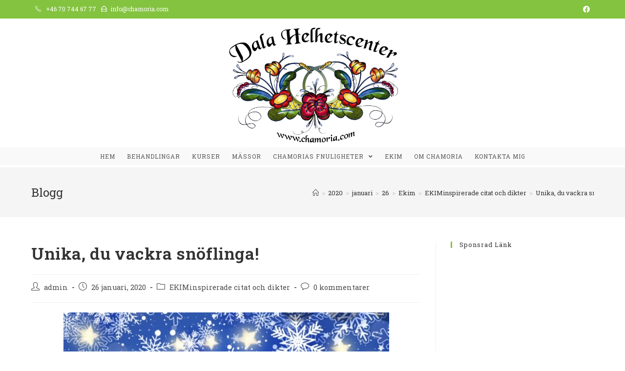

--- FILE ---
content_type: text/html; charset=UTF-8
request_url: https://www.chamoria.com/2020/01/26/unika-du-vackra-snoflinga/
body_size: 13201
content:
<!DOCTYPE html>
<html class="html" lang="sv-SE" prefix="og: https://ogp.me/ns#">
<head>
	<meta charset="UTF-8">
	<link rel="profile" href="https://gmpg.org/xfn/11">

	<link rel="pingback" href="https://www.chamoria.com/xmlrpc.php">
<meta name="viewport" content="width=device-width, initial-scale=1">
<!-- Search Engine Optimization by Rank Math - https://s.rankmath.com/home -->
<title>Unika, du vackra snöflinga! - Dala Helhetscenter</title>
<meta name="description" content="Vi är alla ett, svävar dock i himlen i ett moln gömmandes. Trodde på splittring, det då lett, att här vi lider drömmandes. Snöar ned som frusna unika flingor,"/>
<meta name="robots" content="index, follow, max-snippet:-1, max-video-preview:-1, max-image-preview:large"/>
<link rel="canonical" href="https://www.chamoria.com/2020/01/26/unika-du-vackra-snoflinga/" />
<meta property="og:locale" content="sv_SE">
<meta property="og:type" content="article">
<meta property="og:title" content="Unika, du vackra snöflinga! - Dala Helhetscenter">
<meta property="og:description" content="Vi är alla ett, svävar dock i himlen i ett moln gömmandes. Trodde på splittring, det då lett, att här vi lider drömmandes. Snöar ned som frusna unika flingor,">
<meta property="og:url" content="https://www.chamoria.com/2020/01/26/unika-du-vackra-snoflinga/">
<meta property="og:site_name" content="Dala Helhetscenter">
<meta property="article:section" content="EKIMinspirerade citat och dikter">
<meta property="og:updated_time" content="2020-01-26T11:28:09+01:00">
<meta property="og:image" content="https://usercontent.one/wp/www.chamoria.com/wp-content/uploads/2020/01/Snöflinga1.jpg">
<meta property="og:image:secure_url" content="https://usercontent.one/wp/www.chamoria.com/wp-content/uploads/2020/01/Snöflinga1.jpg">
<meta property="og:image:width" content="667">
<meta property="og:image:height" content="879">
<meta property="og:image:alt" content="Unika, du vackra snöflinga!">
<meta property="og:image:type" content="image/jpeg">
<meta property="article:published_time" content="2020-01-26CET11:28:07+01:00">
<meta property="article:modified_time" content="2020-01-26CET11:28:09+01:00">
<meta name="twitter:card" content="summary_large_image">
<meta name="twitter:title" content="Unika, du vackra snöflinga! - Dala Helhetscenter">
<meta name="twitter:description" content="Vi är alla ett, svävar dock i himlen i ett moln gömmandes. Trodde på splittring, det då lett, att här vi lider drömmandes. Snöar ned som frusna unika flingor,">
<meta name="twitter:image" content="https://usercontent.one/wp/www.chamoria.com/wp-content/uploads/2020/01/Snöflinga1.jpg">
<script type="application/ld+json" class="rank-math-schema">{"@context":"https://schema.org","@graph":[{"@type":["Person","Organization"],"@id":"https://www.chamoria.com/#person","name":"Dala Helhetscenter","logo":{"@type":"ImageObject","url":false},"image":{"@type":"ImageObject","url":false}},{"@type":"WebSite","@id":"https://www.chamoria.com/#website","url":"https://www.chamoria.com","name":"Dala Helhetscenter","publisher":{"@id":"https://www.chamoria.com/#person"},"inLanguage":"sv-SE","potentialAction":{"@type":"SearchAction","target":"https://www.chamoria.com/?s={search_term_string}","query-input":"required name=search_term_string"}},{"@type":"ImageObject","@id":"https://www.chamoria.com/2020/01/26/unika-du-vackra-snoflinga/#primaryImage","url":"https://usercontent.one/wp/www.chamoria.com/wp-content/uploads/2020/01/Sn\u00f6flinga1.jpg","width":200,"height":200},{"@type":"WebPage","@id":"https://www.chamoria.com/2020/01/26/unika-du-vackra-snoflinga/#webpage","url":"https://www.chamoria.com/2020/01/26/unika-du-vackra-snoflinga/","name":"Unika, du vackra sn\u00f6flinga! - Dala Helhetscenter","datePublished":"2020-01-26T11:28:07+01:00","dateModified":"2020-01-26T11:28:09+01:00","isPartOf":{"@id":"https://www.chamoria.com/#website"},"primaryImageOfPage":{"@id":"https://www.chamoria.com/2020/01/26/unika-du-vackra-snoflinga/#primaryImage"},"inLanguage":"sv-SE"},{"@type":"BlogPosting","headline":"Unika, du vackra sn\u00f6flinga! - Dala Helhetscenter","datePublished":"2020-01-26CET11:28:07+01:00","dateModified":"2020-01-26CET11:28:09+01:00","author":{"@type":"Person","name":"admin"},"@id":"https://www.chamoria.com/2020/01/26/unika-du-vackra-snoflinga/#schema-16117","isPartOf":{"@id":"https://www.chamoria.com/2020/01/26/unika-du-vackra-snoflinga/#webpage"},"publisher":{"@id":"https://www.chamoria.com/#person"},"image":{"@id":"https://www.chamoria.com/2020/01/26/unika-du-vackra-snoflinga/#primaryImage"},"inLanguage":"sv-SE","mainEntityOfPage":{"@id":"https://www.chamoria.com/2020/01/26/unika-du-vackra-snoflinga/#webpage"}}]}</script>
<!-- /Rank Math WordPress SEO plugin -->

<link rel='dns-prefetch' href='//fonts.googleapis.com' />
<link rel='dns-prefetch' href='//s.w.org' />
<link rel="alternate" type="application/rss+xml" title="Dala Helhetscenter &raquo; flöde" href="https://www.chamoria.com/feed/" />
<link rel="alternate" type="application/rss+xml" title="Dala Helhetscenter &raquo; kommentarsflöde" href="https://www.chamoria.com/comments/feed/" />
<link rel="alternate" type="application/rss+xml" title="Dala Helhetscenter &raquo; Unika, du vackra snöflinga! kommentarsflöde" href="https://www.chamoria.com/2020/01/26/unika-du-vackra-snoflinga/feed/" />
		<script type="text/javascript">
			window._wpemojiSettings = {"baseUrl":"https:\/\/s.w.org\/images\/core\/emoji\/13.0.1\/72x72\/","ext":".png","svgUrl":"https:\/\/s.w.org\/images\/core\/emoji\/13.0.1\/svg\/","svgExt":".svg","source":{"concatemoji":"https:\/\/www.chamoria.com\/wp-includes\/js\/wp-emoji-release.min.js?ver=5.6.16"}};
			!function(e,a,t){var n,r,o,i=a.createElement("canvas"),p=i.getContext&&i.getContext("2d");function s(e,t){var a=String.fromCharCode;p.clearRect(0,0,i.width,i.height),p.fillText(a.apply(this,e),0,0);e=i.toDataURL();return p.clearRect(0,0,i.width,i.height),p.fillText(a.apply(this,t),0,0),e===i.toDataURL()}function c(e){var t=a.createElement("script");t.src=e,t.defer=t.type="text/javascript",a.getElementsByTagName("head")[0].appendChild(t)}for(o=Array("flag","emoji"),t.supports={everything:!0,everythingExceptFlag:!0},r=0;r<o.length;r++)t.supports[o[r]]=function(e){if(!p||!p.fillText)return!1;switch(p.textBaseline="top",p.font="600 32px Arial",e){case"flag":return s([127987,65039,8205,9895,65039],[127987,65039,8203,9895,65039])?!1:!s([55356,56826,55356,56819],[55356,56826,8203,55356,56819])&&!s([55356,57332,56128,56423,56128,56418,56128,56421,56128,56430,56128,56423,56128,56447],[55356,57332,8203,56128,56423,8203,56128,56418,8203,56128,56421,8203,56128,56430,8203,56128,56423,8203,56128,56447]);case"emoji":return!s([55357,56424,8205,55356,57212],[55357,56424,8203,55356,57212])}return!1}(o[r]),t.supports.everything=t.supports.everything&&t.supports[o[r]],"flag"!==o[r]&&(t.supports.everythingExceptFlag=t.supports.everythingExceptFlag&&t.supports[o[r]]);t.supports.everythingExceptFlag=t.supports.everythingExceptFlag&&!t.supports.flag,t.DOMReady=!1,t.readyCallback=function(){t.DOMReady=!0},t.supports.everything||(n=function(){t.readyCallback()},a.addEventListener?(a.addEventListener("DOMContentLoaded",n,!1),e.addEventListener("load",n,!1)):(e.attachEvent("onload",n),a.attachEvent("onreadystatechange",function(){"complete"===a.readyState&&t.readyCallback()})),(n=t.source||{}).concatemoji?c(n.concatemoji):n.wpemoji&&n.twemoji&&(c(n.twemoji),c(n.wpemoji)))}(window,document,window._wpemojiSettings);
		</script>
		<style type="text/css">
img.wp-smiley,
img.emoji {
	display: inline !important;
	border: none !important;
	box-shadow: none !important;
	height: 1em !important;
	width: 1em !important;
	margin: 0 .07em !important;
	vertical-align: -0.1em !important;
	background: none !important;
	padding: 0 !important;
}
</style>
	<link rel='stylesheet' id='wp-block-library-css'  href='https://www.chamoria.com/wp-includes/css/dist/block-library/style.min.css?ver=5.6.16' type='text/css' media='all' />
<link rel='stylesheet' id='wp-block-library-theme-css'  href='https://www.chamoria.com/wp-includes/css/dist/block-library/theme.min.css?ver=5.6.16' type='text/css' media='all' />
<link rel='stylesheet' id='oc_cb_css_fr-css'  href='https://www.chamoria.com/wp-content/plugins/onecom-themes-plugins/assets/min-css/cookie-banner-frontend.min.css?ver=5.6.16' type='text/css' media='all' />
<link rel='stylesheet' id='font-awesome-css'  href='https://www.chamoria.com/wp-content/themes/oceanwp/assets/fonts/fontawesome/css/all.min.css?ver=5.15.1' type='text/css' media='all' />
<link rel='stylesheet' id='simple-line-icons-css'  href='https://www.chamoria.com/wp-content/themes/oceanwp/assets/css/third/simple-line-icons.min.css?ver=2.4.0' type='text/css' media='all' />
<link rel='stylesheet' id='magnific-popup-css'  href='https://www.chamoria.com/wp-content/themes/oceanwp/assets/css/third/magnific-popup.min.css?ver=1.0.0' type='text/css' media='all' />
<link rel='stylesheet' id='slick-css'  href='https://www.chamoria.com/wp-content/themes/oceanwp/assets/css/third/slick.min.css?ver=1.6.0' type='text/css' media='all' />
<link rel='stylesheet' id='oceanwp-style-css'  href='https://www.chamoria.com/wp-content/themes/oceanwp/assets/css/style.min.css?ver=2.0.2' type='text/css' media='all' />
<link rel='stylesheet' id='oceanwp-google-font-roboto-slab-css'  href='//fonts.googleapis.com/css?family=Roboto+Slab%3A100%2C200%2C300%2C400%2C500%2C600%2C700%2C800%2C900%2C100i%2C200i%2C300i%2C400i%2C500i%2C600i%2C700i%2C800i%2C900i&#038;subset=latin&#038;display=swap&#038;ver=5.6.16' type='text/css' media='all' />
<link rel='stylesheet' id='oe-widgets-style-css'  href='https://www.chamoria.com/wp-content/plugins/ocean-extra/assets/css/widgets.css?ver=5.6.16' type='text/css' media='all' />
<script type='text/javascript' src='https://www.chamoria.com/wp-includes/js/jquery/jquery.min.js?ver=3.5.1' id='jquery-core-js'></script>
<script type='text/javascript' src='https://www.chamoria.com/wp-includes/js/jquery/jquery-migrate.min.js?ver=3.3.2' id='jquery-migrate-js'></script>
<link rel="https://api.w.org/" href="https://www.chamoria.com/wp-json/" /><link rel="alternate" type="application/json" href="https://www.chamoria.com/wp-json/wp/v2/posts/1096" /><link rel="EditURI" type="application/rsd+xml" title="RSD" href="https://www.chamoria.com/xmlrpc.php?rsd" />
<link rel="wlwmanifest" type="application/wlwmanifest+xml" href="https://www.chamoria.com/wp-includes/wlwmanifest.xml" /> 
<meta name="generator" content="WordPress 5.6.16" />
<link rel='shortlink' href='https://www.chamoria.com/?p=1096' />
<link rel="alternate" type="application/json+oembed" href="https://www.chamoria.com/wp-json/oembed/1.0/embed?url=https%3A%2F%2Fwww.chamoria.com%2F2020%2F01%2F26%2Funika-du-vackra-snoflinga%2F" />
<link rel="alternate" type="text/xml+oembed" href="https://www.chamoria.com/wp-json/oembed/1.0/embed?url=https%3A%2F%2Fwww.chamoria.com%2F2020%2F01%2F26%2Funika-du-vackra-snoflinga%2F&#038;format=xml" />
<script data-ad-client="ca-pub-1796921192638175" async src="https://pagead2.googlesyndication.com/pagead/js/adsbygoogle.js"></script><style>[class*=" icon-oc-"],[class^=icon-oc-]{speak:none;font-style:normal;font-weight:400;font-variant:normal;text-transform:none;line-height:1;-webkit-font-smoothing:antialiased;-moz-osx-font-smoothing:grayscale}.icon-oc-one-com-white-32px-fill:before{content:"901"}.icon-oc-one-com:before{content:"900"}#one-com-icon,.toplevel_page_onecom-wp .wp-menu-image{speak:none;display:flex;align-items:center;justify-content:center;text-transform:none;line-height:1;-webkit-font-smoothing:antialiased;-moz-osx-font-smoothing:grayscale}.onecom-wp-admin-bar-item>a,.toplevel_page_onecom-wp>.wp-menu-name{font-size:16px;font-weight:400;line-height:1}.toplevel_page_onecom-wp>.wp-menu-name img{width:69px;height:9px;}.wp-submenu-wrap.wp-submenu>.wp-submenu-head>img{width:88px;height:auto}.onecom-wp-admin-bar-item>a img{height:7px!important}.onecom-wp-admin-bar-item>a img,.toplevel_page_onecom-wp>.wp-menu-name img{opacity:.8}.onecom-wp-admin-bar-item.hover>a img,.toplevel_page_onecom-wp.wp-has-current-submenu>.wp-menu-name img,li.opensub>a.toplevel_page_onecom-wp>.wp-menu-name img{opacity:1}#one-com-icon:before,.onecom-wp-admin-bar-item>a:before,.toplevel_page_onecom-wp>.wp-menu-image:before{content:'';position:static!important;background-color:rgba(240,245,250,.4);border-radius:102px;width:18px;height:18px;padding:0!important}.onecom-wp-admin-bar-item>a:before{width:14px;height:14px}.onecom-wp-admin-bar-item.hover>a:before,.toplevel_page_onecom-wp.opensub>a>.wp-menu-image:before,.toplevel_page_onecom-wp.wp-has-current-submenu>.wp-menu-image:before{background-color:#76b82a}.onecom-wp-admin-bar-item>a{display:inline-flex!important;align-items:center;justify-content:center}#one-com-logo-wrapper{font-size:4em}#one-com-icon{vertical-align:middle}</style><link rel="icon" href="https://usercontent.one/wp/www.chamoria.com/wp-content/uploads/2019/12/duva-frilagd-150x150.gif" sizes="32x32" />
<link rel="icon" href="https://usercontent.one/wp/www.chamoria.com/wp-content/uploads/2019/12/duva-frilagd.gif" sizes="192x192" />
<link rel="apple-touch-icon" href="https://usercontent.one/wp/www.chamoria.com/wp-content/uploads/2019/12/duva-frilagd.gif" />
<meta name="msapplication-TileImage" content="https://usercontent.one/wp/www.chamoria.com/wp-content/uploads/2019/12/duva-frilagd.gif" />
		<style type="text/css" id="wp-custom-css">
			.wpcf7-form input,.wpcf7-form textarea{text-align:center}.elementor-element.elementor-element-jtqnlxa .elementor-icon i{text-align:center}		</style>
		<!-- OceanWP CSS -->
<style type="text/css">
/* General CSS */a:hover,a.light:hover,.theme-heading .text::before,.theme-heading .text::after,#top-bar-content >a:hover,#top-bar-social li.oceanwp-email a:hover,#site-navigation-wrap .dropdown-menu >li >a:hover,#site-header.medium-header #medium-searchform button:hover,.oceanwp-mobile-menu-icon a:hover,.blog-entry.post .blog-entry-header .entry-title a:hover,.blog-entry.post .blog-entry-readmore a:hover,.blog-entry.thumbnail-entry .blog-entry-category a,ul.meta li a:hover,.dropcap,.single nav.post-navigation .nav-links .title,body .related-post-title a:hover,body #wp-calendar caption,body .contact-info-widget.default i,body .contact-info-widget.big-icons i,body .custom-links-widget .oceanwp-custom-links li a:hover,body .custom-links-widget .oceanwp-custom-links li a:hover:before,body .posts-thumbnails-widget li a:hover,body .social-widget li.oceanwp-email a:hover,.comment-author .comment-meta .comment-reply-link,#respond #cancel-comment-reply-link:hover,#footer-widgets .footer-box a:hover,#footer-bottom a:hover,#footer-bottom #footer-bottom-menu a:hover,.sidr a:hover,.sidr-class-dropdown-toggle:hover,.sidr-class-menu-item-has-children.active >a,.sidr-class-menu-item-has-children.active >a >.sidr-class-dropdown-toggle,input[type=checkbox]:checked:before{color:#84c340}input[type="button"],input[type="reset"],input[type="submit"],button[type="submit"],.button,#site-navigation-wrap .dropdown-menu >li.btn >a >span,.thumbnail:hover i,.post-quote-content,.omw-modal .omw-close-modal,body .contact-info-widget.big-icons li:hover i,body div.wpforms-container-full .wpforms-form input[type=submit],body div.wpforms-container-full .wpforms-form button[type=submit],body div.wpforms-container-full .wpforms-form .wpforms-page-button{background-color:#84c340}.widget-title{border-color:#84c340}blockquote{border-color:#84c340}#searchform-dropdown{border-color:#84c340}.dropdown-menu .sub-menu{border-color:#84c340}.blog-entry.large-entry .blog-entry-readmore a:hover{border-color:#84c340}.oceanwp-newsletter-form-wrap input[type="email"]:focus{border-color:#84c340}.social-widget li.oceanwp-email a:hover{border-color:#84c340}#respond #cancel-comment-reply-link:hover{border-color:#84c340}body .contact-info-widget.big-icons li:hover i{border-color:#84c340}#footer-widgets .oceanwp-newsletter-form-wrap input[type="email"]:focus{border-color:#84c340}input[type="button"]:hover,input[type="reset"]:hover,input[type="submit"]:hover,button[type="submit"]:hover,input[type="button"]:focus,input[type="reset"]:focus,input[type="submit"]:focus,button[type="submit"]:focus,.button:hover,#site-navigation-wrap .dropdown-menu >li.btn >a:hover >span,.post-quote-author,.omw-modal .omw-close-modal:hover,body div.wpforms-container-full .wpforms-form input[type=submit]:hover,body div.wpforms-container-full .wpforms-form button[type=submit]:hover,body div.wpforms-container-full .wpforms-form .wpforms-page-button:hover{background-color:#6aa32d}table th,table td,hr,.content-area,body.content-left-sidebar #content-wrap .content-area,.content-left-sidebar .content-area,#top-bar-wrap,#site-header,#site-header.top-header #search-toggle,.dropdown-menu ul li,.centered-minimal-page-header,.blog-entry.post,.blog-entry.grid-entry .blog-entry-inner,.blog-entry.thumbnail-entry .blog-entry-bottom,.single-post .entry-title,.single .entry-share-wrap .entry-share,.single .entry-share,.single .entry-share ul li a,.single nav.post-navigation,.single nav.post-navigation .nav-links .nav-previous,#author-bio,#author-bio .author-bio-avatar,#author-bio .author-bio-social li a,#related-posts,#comments,.comment-body,#respond #cancel-comment-reply-link,#blog-entries .type-page,.page-numbers a,.page-numbers span:not(.elementor-screen-only),.page-links span,body #wp-calendar caption,body #wp-calendar th,body #wp-calendar tbody,body .contact-info-widget.default i,body .contact-info-widget.big-icons i,body .posts-thumbnails-widget li,body .tagcloud a{border-color:}form input[type="text"],form input[type="password"],form input[type="email"],form input[type="url"],form input[type="date"],form input[type="month"],form input[type="time"],form input[type="datetime"],form input[type="datetime-local"],form input[type="week"],form input[type="number"],form input[type="search"],form input[type="tel"],form input[type="color"],form select,form textarea{padding:18px 15px 18px 15px}body div.wpforms-container-full .wpforms-form input[type=date],body div.wpforms-container-full .wpforms-form input[type=datetime],body div.wpforms-container-full .wpforms-form input[type=datetime-local],body div.wpforms-container-full .wpforms-form input[type=email],body div.wpforms-container-full .wpforms-form input[type=month],body div.wpforms-container-full .wpforms-form input[type=number],body div.wpforms-container-full .wpforms-form input[type=password],body div.wpforms-container-full .wpforms-form input[type=range],body div.wpforms-container-full .wpforms-form input[type=search],body div.wpforms-container-full .wpforms-form input[type=tel],body div.wpforms-container-full .wpforms-form input[type=text],body div.wpforms-container-full .wpforms-form input[type=time],body div.wpforms-container-full .wpforms-form input[type=url],body div.wpforms-container-full .wpforms-form input[type=week],body div.wpforms-container-full .wpforms-form select,body div.wpforms-container-full .wpforms-form textarea{padding:18px 15px 18px 15px;height:auto}form input[type="text"],form input[type="password"],form input[type="email"],form input[type="url"],form input[type="date"],form input[type="month"],form input[type="time"],form input[type="datetime"],form input[type="datetime-local"],form input[type="week"],form input[type="number"],form input[type="search"],form input[type="tel"],form input[type="color"],form select,form textarea,.select2-container .select2-choice,.woocommerce .woocommerce-checkout .select2-container--default .select2-selection--single{border-color:#eeeeee}body div.wpforms-container-full .wpforms-form input[type=date],body div.wpforms-container-full .wpforms-form input[type=datetime],body div.wpforms-container-full .wpforms-form input[type=datetime-local],body div.wpforms-container-full .wpforms-form input[type=email],body div.wpforms-container-full .wpforms-form input[type=month],body div.wpforms-container-full .wpforms-form input[type=number],body div.wpforms-container-full .wpforms-form input[type=password],body div.wpforms-container-full .wpforms-form input[type=range],body div.wpforms-container-full .wpforms-form input[type=search],body div.wpforms-container-full .wpforms-form input[type=tel],body div.wpforms-container-full .wpforms-form input[type=text],body div.wpforms-container-full .wpforms-form input[type=time],body div.wpforms-container-full .wpforms-form input[type=url],body div.wpforms-container-full .wpforms-form input[type=week],body div.wpforms-container-full .wpforms-form select,body div.wpforms-container-full .wpforms-form textarea{border-color:#eeeeee}form input[type="text"]:focus,form input[type="password"]:focus,form input[type="email"]:focus,form input[type="tel"]:focus,form input[type="url"]:focus,form input[type="search"]:focus,form textarea:focus,.select2-drop-active,.select2-dropdown-open.select2-drop-above .select2-choice,.select2-dropdown-open.select2-drop-above .select2-choices,.select2-drop.select2-drop-above.select2-drop-active,.select2-container-active .select2-choice,.select2-container-active .select2-choices{border-color:#84c340}body div.wpforms-container-full .wpforms-form input:focus,body div.wpforms-container-full .wpforms-form textarea:focus,body div.wpforms-container-full .wpforms-form select:focus{border-color:#84c340}.theme-button,input[type="submit"],button[type="submit"],button,.button,body div.wpforms-container-full .wpforms-form input[type=submit],body div.wpforms-container-full .wpforms-form button[type=submit],body div.wpforms-container-full .wpforms-form .wpforms-page-button{border-radius:1px}/* Top Bar CSS */#top-bar{padding:8px}#top-bar-wrap,.oceanwp-top-bar-sticky{background-color:#84c340}#top-bar-wrap{border-color:#84c340}#top-bar-wrap,#top-bar-content strong{color:#ffffff}#top-bar-content a,#top-bar-social-alt a{color:#ffffff}#top-bar-content a:hover,#top-bar-social-alt a:hover{color:#4d8221}#top-bar-social li a{color:#ffffff}#top-bar-social li a:hover{color:#4d8221!important}/* Header CSS */#site-header-inner{padding:3px 0 5px 0}#site-header.medium-header .top-header-wrap{padding:10px 0 10px 0}@media (max-width:480px){#site-header.medium-header .top-header-wrap{padding:0}}#site-header.medium-header #site-navigation-wrap .dropdown-menu >li >a,#site-header.medium-header .oceanwp-mobile-menu-icon a{line-height:36px}#site-header.medium-header #site-navigation-wrap .dropdown-menu >li >a{padding:0 12px 0 12px}#site-header.has-header-media .overlay-header-media{background-color:rgba(0,0,0,0.5)}#site-logo #site-logo-inner a img,#site-header.center-header #site-navigation-wrap .middle-site-logo a img{max-width:392px}@media (max-width:480px){#site-logo #site-logo-inner a img,#site-header.center-header #site-navigation-wrap .middle-site-logo a img{max-width:211px}}#site-header #site-logo #site-logo-inner a img,#site-header.center-header #site-navigation-wrap .middle-site-logo a img{max-height:241px}@media (max-width:480px){#site-header #site-logo #site-logo-inner a img,#site-header.center-header #site-navigation-wrap .middle-site-logo a img{max-height:183px}}/* Footer Widgets CSS */#footer-widgets{background-color:#f5f5f5}#footer-widgets,#footer-widgets p,#footer-widgets li a:before,#footer-widgets .contact-info-widget span.oceanwp-contact-title,#footer-widgets .recent-posts-date,#footer-widgets .recent-posts-comments,#footer-widgets .widget-recent-posts-icons li .fa{color:#777777}#footer-widgets li,#footer-widgets #wp-calendar caption,#footer-widgets #wp-calendar th,#footer-widgets #wp-calendar tbody,#footer-widgets .contact-info-widget i,#footer-widgets .oceanwp-newsletter-form-wrap input[type="email"],#footer-widgets .posts-thumbnails-widget li,#footer-widgets .social-widget li a{border-color:#aaaaaa}#footer-widgets .footer-box a,#footer-widgets a{color:#333333}/* Footer Bottom CSS */#footer-bottom{background-color:#84c340}#footer-bottom,#footer-bottom p{color:#ffffff}#footer-bottom a:hover,#footer-bottom #footer-bottom-menu a:hover{color:#4d8221}/* Typography CSS */body{font-family:Roboto Slab;font-size:15px;color:#4c4c4c}#site-navigation-wrap .dropdown-menu >li >a,#site-header.full_screen-header .fs-dropdown-menu >li >a,#site-header.top-header #site-navigation-wrap .dropdown-menu >li >a,#site-header.center-header #site-navigation-wrap .dropdown-menu >li >a,#site-header.medium-header #site-navigation-wrap .dropdown-menu >li >a,.oceanwp-mobile-menu-icon a{text-transform:uppercase}#footer-widgets .footer-box .widget-title{color:#292929}#footer-bottom #copyright{font-size:13px;letter-spacing:1px}
</style></head>

<body class="post-template-default single single-post postid-1096 single-format-standard wp-custom-logo wp-embed-responsive oceanwp-theme dropdown-mobile medium-header-style default-breakpoint has-sidebar content-right-sidebar post-in-category-ekiminspirerade-citat-och-dikter has-topbar has-breadcrumbs elementor-default elementor-kit-1301" itemscope="itemscope" itemtype="https://schema.org/Article">

	
	
	<div id="outer-wrap" class="site clr">

		<a class="skip-link screen-reader-text" href="#main">Hoppa till innehållet</a>

		
		<div id="wrap" class="clr">

			

<div id="top-bar-wrap" class="clr">

	<div id="top-bar" class="clr container">

		
		<div id="top-bar-inner" class="clr">

			
	<div id="top-bar-content" class="clr has-content top-bar-left">

		
		
			
				<span class="topbar-content">

					<i class="icon-phone" style="margin: 0 7px 0 0"></i> +46 70 744 67 77 <i class="icon-envelope-letter" style="margin: 0 7px"></i>info@chamoria.com
				</span>

				
	</div><!-- #top-bar-content -->



<div id="top-bar-social" class="clr top-bar-right">

	<ul class="clr" aria-label="Sociala länkar">

		<li class="oceanwp-facebook"><a href="https://sv-se.facebook.com/pages/category/Local-Business/Dala-Helhetscenter-wwwchamoriacom-513222278761011/" aria-label="Facebook (öppnas i en ny flik)" target="_blank" rel="noopener noreferrer"><span class="fab fa-facebook" aria-hidden="true"></span></a></li>
	</ul>

</div><!-- #top-bar-social -->

		</div><!-- #top-bar-inner -->

		
	</div><!-- #top-bar -->

</div><!-- #top-bar-wrap -->


			
<header id="site-header" class="medium-header hidden-menu clr" data-height="125" itemscope="itemscope" itemtype="https://schema.org/WPHeader" role="banner">

	
		

<div id="site-header-inner" class="clr">

	
		<div class="top-header-wrap clr">
			<div class="container clr">
				<div class="top-header-inner clr">

					
						<div class="top-col clr col-1 logo-col">

							

<div id="site-logo" class="clr has-responsive-logo" itemscope itemtype="https://schema.org/Brand" >

	
	<div id="site-logo-inner" class="clr">

		<a href="https://www.chamoria.com/" class="custom-logo-link" rel="home"><img width="633" height="429" src="https://usercontent.one/wp/www.chamoria.com/wp-content/uploads/2019/12/dalahelhet.png" class="custom-logo" alt="Dala Helhetscenter" srcset="https://usercontent.one/wp/www.chamoria.com/wp-content/uploads/2019/12/dalahelhet.png 633w, https://usercontent.one/wp/www.chamoria.com/wp-content/uploads/2019/12/dalahelhet-300x203.png 300w" sizes="(max-width: 633px) 100vw, 633px" /></a><a href="https://www.chamoria.com/" class="responsive-logo-link" rel="home"><img src="https://usercontent.one/wp/www.chamoria.com/wp-content/uploads/2019/12/dalahelhet.png" class="responsive-logo" width="633" height="429" alt="" /></a>
	</div><!-- #site-logo-inner -->

	
	
</div><!-- #site-logo -->


						</div>

						
				</div>
			</div>
		</div>

		
	<div class="bottom-header-wrap clr">

					<div id="site-navigation-wrap" class="clr center-menu">
			
			
							<div class="container clr">
				
			<nav id="site-navigation" class="navigation main-navigation clr" itemscope="itemscope" itemtype="https://schema.org/SiteNavigationElement" role="navigation" >

				<ul id="menu-main-menu" class="main-menu dropdown-menu sf-menu"><li id="menu-item-819" class="menu-item menu-item-type-post_type menu-item-object-page menu-item-home menu-item-819"><a href="https://www.chamoria.com/" class="menu-link"><span class="text-wrap">Hem</span></a></li><li id="menu-item-896" class="menu-item menu-item-type-post_type menu-item-object-page menu-item-896"><a href="https://www.chamoria.com/behandlingar/" class="menu-link"><span class="text-wrap">Behandlingar</span></a></li><li id="menu-item-820" class="menu-item menu-item-type-post_type menu-item-object-page menu-item-820"><a href="https://www.chamoria.com/kurser/" class="menu-link"><span class="text-wrap">Kurser</span></a></li><li id="menu-item-923" class="menu-item menu-item-type-post_type menu-item-object-page menu-item-923"><a href="https://www.chamoria.com/massor/" class="menu-link"><span class="text-wrap">Mässor</span></a></li><li id="menu-item-1032" class="menu-item menu-item-type-post_type menu-item-object-page menu-item-has-children dropdown menu-item-1032"><a href="https://www.chamoria.com/chamorias-fnuligheter/" class="menu-link"><span class="text-wrap">Chamorias Fnuligheter <span class="nav-arrow fa fa-angle-down"></span></span></a>
<ul class="sub-menu">
	<li id="menu-item-816" class="menu-item menu-item-type-post_type menu-item-object-page current_page_parent menu-item-has-children dropdown menu-item-816"><a href="https://www.chamoria.com/blog/" class="menu-link"><span class="text-wrap">Blog<span class="nav-arrow fa fa-angle-right"></span></span></a>
	<ul class="sub-menu">
		<li id="menu-item-961" class="menu-item menu-item-type-taxonomy menu-item-object-category current-post-ancestor menu-item-961"><a href="https://www.chamoria.com/category/ekim/" class="menu-link"><span class="text-wrap">Ekim inlägg</span></a></li>		<li id="menu-item-1024" class="menu-item menu-item-type-taxonomy menu-item-object-category menu-item-1024"><a href="https://www.chamoria.com/category/mediala-tolkningar/" class="menu-link"><span class="text-wrap">Mediala tolkningar</span></a></li>	</ul>
</li></ul>
</li><li id="menu-item-861" class="menu-item menu-item-type-post_type menu-item-object-page menu-item-861"><a href="https://www.chamoria.com/ekim/" class="menu-link"><span class="text-wrap">EKIM</span></a></li><li id="menu-item-821" class="menu-item menu-item-type-post_type menu-item-object-page menu-item-821"><a href="https://www.chamoria.com/chamoria/" class="menu-link"><span class="text-wrap">Om Chamoria</span></a></li><li id="menu-item-901" class="menu-item menu-item-type-post_type menu-item-object-page menu-item-901"><a href="https://www.chamoria.com/contact/" class="menu-link"><span class="text-wrap">Kontakta mig</span></a></li></ul>
			</nav><!-- #site-navigation -->

							</div>
				
			
					</div><!-- #site-navigation-wrap -->
			
		
	
		
	<div class="oceanwp-mobile-menu-icon clr mobile-right">

		
		
		
		<a href="javascript:void(0)" class="mobile-menu"  aria-label="Mobilmeny">
							<i class="fa fa-bars" aria-hidden="true"></i>
								<span class="oceanwp-text">Meny</span>
				<span class="oceanwp-close-text">Stäng</span>
						</a>

		
		
		
	</div><!-- #oceanwp-mobile-menu-navbar -->


		
<div id="mobile-dropdown" class="clr" >

	<nav class="clr" itemscope="itemscope" itemtype="https://schema.org/SiteNavigationElement">

		<ul id="menu-main-menu-1" class="menu"><li class="menu-item menu-item-type-post_type menu-item-object-page menu-item-home menu-item-819"><a href="https://www.chamoria.com/">Hem</a></li>
<li class="menu-item menu-item-type-post_type menu-item-object-page menu-item-896"><a href="https://www.chamoria.com/behandlingar/">Behandlingar</a></li>
<li class="menu-item menu-item-type-post_type menu-item-object-page menu-item-820"><a href="https://www.chamoria.com/kurser/">Kurser</a></li>
<li class="menu-item menu-item-type-post_type menu-item-object-page menu-item-923"><a href="https://www.chamoria.com/massor/">Mässor</a></li>
<li class="menu-item menu-item-type-post_type menu-item-object-page menu-item-has-children menu-item-1032"><a href="https://www.chamoria.com/chamorias-fnuligheter/">Chamorias Fnuligheter</a>
<ul class="sub-menu">
	<li class="menu-item menu-item-type-post_type menu-item-object-page current_page_parent menu-item-has-children menu-item-816"><a href="https://www.chamoria.com/blog/">Blog</a>
	<ul class="sub-menu">
		<li class="menu-item menu-item-type-taxonomy menu-item-object-category current-post-ancestor menu-item-961"><a href="https://www.chamoria.com/category/ekim/">Ekim inlägg</a></li>
		<li class="menu-item menu-item-type-taxonomy menu-item-object-category menu-item-1024"><a href="https://www.chamoria.com/category/mediala-tolkningar/">Mediala tolkningar</a></li>
	</ul>
</li>
</ul>
</li>
<li class="menu-item menu-item-type-post_type menu-item-object-page menu-item-861"><a href="https://www.chamoria.com/ekim/">EKIM</a></li>
<li class="menu-item menu-item-type-post_type menu-item-object-page menu-item-821"><a href="https://www.chamoria.com/chamoria/">Om Chamoria</a></li>
<li class="menu-item menu-item-type-post_type menu-item-object-page menu-item-901"><a href="https://www.chamoria.com/contact/">Kontakta mig</a></li>
</ul>
<div id="mobile-menu-search" class="clr">
	<form method="get" action="https://www.chamoria.com/" class="mobile-searchform" role="search" aria-label="Sök efter:">
		<label for="ocean-mobile-search1">
			<input type="search" name="s" autocomplete="off" placeholder="Sök" />
			<button type="submit" class="searchform-submit" aria-label="Submit search">
				<i class="icon-magnifier" aria-hidden="true"></i>
			</button>
					</label>
			</form>
</div><!-- .mobile-menu-search -->

	</nav>

</div>

	</div>

</div><!-- #site-header-inner -->


		
		
</header><!-- #site-header -->


			
			<main id="main" class="site-main clr"  role="main">

				

<header class="page-header">

	
	<div class="container clr page-header-inner">

		
			<h1 class="page-header-title clr" itemprop="headline">Blogg</h1>

			
		
		<nav aria-label="Synliga sökvägar" class="site-breadcrumbs clr position-" itemprop="breadcrumb"><ol class="trail-items" itemscope itemtype="http://schema.org/BreadcrumbList"><meta name="numberOfItems" content="7" /><meta name="itemListOrder" content="Ascending" /><li class="trail-item trail-begin" itemprop="itemListElement" itemscope itemtype="https://schema.org/ListItem"><a href="https://www.chamoria.com" rel="home" aria-label="Hem" itemtype="https://schema.org/Thing" itemprop="item"><span itemprop="name"><span class="icon-home" aria-hidden="true"></span><span class="breadcrumb-home has-icon">Hem</span></span></a><span class="breadcrumb-sep">></span><meta content="1" itemprop="position" /></li><li class="trail-item" itemprop="itemListElement" itemscope itemtype="https://schema.org/ListItem"><a href="https://www.chamoria.com/2020/" itemtype="https://schema.org/Thing" itemprop="item"><span itemprop="name">2020</span></a><span class="breadcrumb-sep">></span><meta content="2" itemprop="position" /></li><li class="trail-item" itemprop="itemListElement" itemscope itemtype="https://schema.org/ListItem"><a href="https://www.chamoria.com/2020/01/" itemtype="https://schema.org/Thing" itemprop="item"><span itemprop="name">januari</span></a><span class="breadcrumb-sep">></span><meta content="3" itemprop="position" /></li><li class="trail-item" itemprop="itemListElement" itemscope itemtype="https://schema.org/ListItem"><a href="https://www.chamoria.com/2020/01/26/" itemtype="https://schema.org/Thing" itemprop="item"><span itemprop="name">26</span></a><span class="breadcrumb-sep">></span><meta content="4" itemprop="position" /></li><li class="trail-item" itemprop="itemListElement" itemscope itemtype="https://schema.org/ListItem"><a href="https://www.chamoria.com/category/ekim/" itemtype="https://schema.org/Thing" itemprop="item"><span itemprop="name">Ekim</span></a><span class="breadcrumb-sep">></span><meta content="5" itemprop="position" /></li><li class="trail-item" itemprop="itemListElement" itemscope itemtype="https://schema.org/ListItem"><a href="https://www.chamoria.com/category/ekim/ekiminspirerade-citat-och-dikter/" itemtype="https://schema.org/Thing" itemprop="item"><span itemprop="name">EKIMinspirerade citat och dikter</span></a><span class="breadcrumb-sep">></span><meta content="6" itemprop="position" /></li><li class="trail-item trail-end" itemprop="itemListElement" itemscope itemtype="https://schema.org/ListItem"><a href="https://www.chamoria.com/2020/01/26/unika-du-vackra-snoflinga/" itemtype="https://schema.org/Thing" itemprop="item"><span itemprop="name">Unika, du vackra snöflinga!</span></a><meta content="7" itemprop="position" /></li></ol></nav>
	</div><!-- .page-header-inner -->

	
	
</header><!-- .page-header -->


	
	<div id="content-wrap" class="container clr">

		
		<div id="primary" class="content-area clr">

			
			<div id="content" class="site-content clr">

				
				
<article id="post-1096">

	

<header class="entry-header clr">
	<h2 class="single-post-title entry-title" itemprop="headline">Unika, du vackra snöflinga!</h2><!-- .single-post-title -->
</header><!-- .entry-header -->


<ul class="meta ospm-default clr">

	
					<li class="meta-author" itemprop="name"><span class="screen-reader-text">Inläggsförfattare:</span><i class="icon-user" aria-hidden="true"></i><a href="https://www.chamoria.com/author/admin/" title="Inlägg av admin" rel="author"  itemprop="author" itemscope="itemscope" itemtype="https://schema.org/Person">admin</a></li>
		
		
		
		
		
		
	
		
					<li class="meta-date" itemprop="datePublished"><span class="screen-reader-text">Inlägget publicerat:</span><i class="icon-clock" aria-hidden="true"></i>26 januari, 2020</li>
		
		
		
		
		
	
		
		
		
					<li class="meta-cat"><span class="screen-reader-text">Inläggskategori:</span><i class="icon-folder" aria-hidden="true"></i><a href="https://www.chamoria.com/category/ekim/ekiminspirerade-citat-och-dikter/" rel="category tag">EKIMinspirerade citat och dikter</a></li>
		
		
		
	
		
		
		
		
		
					<li class="meta-comments"><span class="screen-reader-text">Kommentarer på inlägget:</span><i class="icon-bubble" aria-hidden="true"></i><a href="https://www.chamoria.com/2020/01/26/unika-du-vackra-snoflinga/#respond" class="comments-link" >0 kommentarer</a></li>
		
	
</ul>



<div class="entry-content clr" itemprop="text">
	
<figure class="wp-block-image size-large"><img loading="lazy" width="667" height="879" src="https://usercontent.one/wp/www.chamoria.com/wp-content/uploads/2020/01/Snöflinga1.jpg" alt="" class="wp-image-1100" srcset="https://usercontent.one/wp/www.chamoria.com/wp-content/uploads/2020/01/Snöflinga1.jpg 667w, https://usercontent.one/wp/www.chamoria.com/wp-content/uploads/2020/01/Snöflinga1-228x300.jpg 228w" sizes="(max-width: 667px) 100vw, 667px" /><figcaption><br> Vi är alla ett,<br> svävar dock i himlen i ett moln gömmandes. <br> Trodde på splittring, det då lett, <br> att här vi lider drömmandes. <br> Snöar ned som frusna unika flingor, <br> egot tar oss i rädslans vind, virvlande vi for. <br> Men har det egentligen skett?<br> Är det inte bara som vi tror?<br>  <br> Älska ditt, vår allas unika, <br> Låt hjärtats värme, villkorslös kärlek dig berika. <br> Smälta tryggt i visshet, återgå till Källans hav. <br> Lycka och frid, du och jag i vår Faders hjärta, alltets nav.<br> /Chamória </figcaption></figure>
<div id="emojics-root"></div>
</div><!-- .entry -->

<div class="post-tags clr">
	</div>




	<section id="related-posts" class="clr">

		<h3 class="theme-heading related-posts-title">
			<span class="text">Du kanske också gillar</span>
		</h3>

		<div class="oceanwp-row clr">

			
			
				
				<article class="related-post clr col span_1_of_3 col-1 post-1369 post type-post status-publish format-standard hentry category-ekiminspirerade-citat-och-dikter entry">

					
					<h3 class="related-post-title">
						<a href="https://www.chamoria.com/2020/03/04/karlek/" title="Kärlek!" rel="bookmark">Kärlek!</a>
					</h3><!-- .related-post-title -->

					<time class="published" datetime="2020-03-04T08:08:15+01:00"><i class="icon-clock" aria-hidden="true"></i>4 mars, 2020</time>

				</article><!-- .related-post -->

				
			
				
				<article class="related-post clr col span_1_of_3 col-2 post-1037 post type-post status-publish format-standard hentry category-ekim category-ekiminspirerade-citat-och-dikter entry">

					
					<h3 class="related-post-title">
						<a href="https://www.chamoria.com/2020/01/20/skuggan/" title="Skuggan!" rel="bookmark">Skuggan!</a>
					</h3><!-- .related-post-title -->

					<time class="published" datetime="2020-01-20T10:45:56+01:00"><i class="icon-clock" aria-hidden="true"></i>20 januari, 2020</time>

				</article><!-- .related-post -->

				
			
				
				<article class="related-post clr col span_1_of_3 col-3 post-1329 post type-post status-publish format-standard hentry category-ekiminspirerade-citat-och-dikter entry">

					
					<h3 class="related-post-title">
						<a href="https://www.chamoria.com/2020/02/24/forlatelsens-mirakel-2/" title="Förlåtelsens Mirakel!" rel="bookmark">Förlåtelsens Mirakel!</a>
					</h3><!-- .related-post-title -->

					<time class="published" datetime="2020-02-24T09:05:12+01:00"><i class="icon-clock" aria-hidden="true"></i>24 februari, 2020</time>

				</article><!-- .related-post -->

				
			
		</div><!-- .oceanwp-row -->

	</section><!-- .related-posts -->




<section id="comments" class="comments-area clr has-comments">

	
	
		<div id="respond" class="comment-respond">
		<h3 id="reply-title" class="comment-reply-title">Lämna ett svar <small><a rel="nofollow" id="cancel-comment-reply-link" href="/2020/01/26/unika-du-vackra-snoflinga/#respond" style="display:none;">Avbryt svar</a></small></h3><form action="https://www.chamoria.com/wp-comments-post.php" method="post" id="commentform" class="comment-form" novalidate><div class="comment-textarea"><label for="comment" class="screen-reader-text">Kommentar</label><textarea name="comment" id="comment" cols="39" rows="4" tabindex="0" class="textarea-comment" placeholder="Din kommentar här ..."></textarea></div><div class="comment-form-author"><label for="author" class="screen-reader-text">Ange ditt namn eller användarnamn för att kommentera</label><input type="text" name="author" id="author" value="" placeholder="Namn (obligatoriskt)" size="22" tabindex="0" aria-required="true" class="input-name" /></div>
<div class="comment-form-email"><label for="email" class="screen-reader-text">Ange din e-postadress för att kommentera</label><input type="text" name="email" id="email" value="" placeholder="E-post (obligatoriskt)" size="22" tabindex="0" aria-required="true" class="input-email" /></div>
<div class="comment-form-url"><label for="url" class="screen-reader-text">Ange URL till din webbplats (valfritt)</label><input type="text" name="url" id="url" value="" placeholder="Webbplats" size="22" tabindex="0" class="input-website" /></div>
<p class="comment-form-cookies-consent"><input id="wp-comment-cookies-consent" name="wp-comment-cookies-consent" type="checkbox" value="yes" /> <label for="wp-comment-cookies-consent">Spara mitt namn, min e-postadress och webbplats i denna webbläsare till nästa gång jag skriver en kommentar.</label></p>
<p class="form-submit"><input name="submit" type="submit" id="comment-submit" class="submit" value="Skriv kommentar" /> <input type='hidden' name='comment_post_ID' value='1096' id='comment_post_ID' />
<input type='hidden' name='comment_parent' id='comment_parent' value='0' />
</p><p style="display: none;"><input type="hidden" id="akismet_comment_nonce" name="akismet_comment_nonce" value="2679feee7c" /></p><input type="hidden" id="ak_js" name="ak_js" value="19"/><textarea name="ak_hp_textarea" cols="45" rows="8" maxlength="100" style="display: none !important;"></textarea></form>	</div><!-- #respond -->
	
</section><!-- #comments -->

</article>

				
			</div><!-- #content -->

			
		</div><!-- #primary -->

		

<aside id="right-sidebar" class="sidebar-container widget-area sidebar-primary" itemscope="itemscope" itemtype="https://schema.org/WPSideBar" role="complementary" aria-label="Primär sidopanel">

	
	<div id="right-sidebar-inner" class="clr">

		<div id="custom_html-2" class="widget_text sidebar-box widget_custom_html clr"><h4 class="widget-title">Sponsrad länk</h4><div class="textwidget custom-html-widget"><script async src="https://pagead2.googlesyndication.com/pagead/js/adsbygoogle.js"></script>
<!-- Reklamtest -->
<ins class="adsbygoogle"
     style="display:block"
     data-ad-client="ca-pub-1796921192638175"
     data-ad-slot="4760836813"
     data-ad-format="auto"
     data-full-width-responsive="true"></ins>
<script>
     (adsbygoogle = window.adsbygoogle || []).push({});
</script></div></div><div id="search-2" class="sidebar-box widget_search clr">
<form role="search" method="get" class="searchform" action="https://www.chamoria.com/">
	<label for="ocean-search-form-2">
		<span class="screen-reader-text">Sök efter:</span>
		<input type="search" id="ocean-search-form-2" class="field" autocomplete="off" placeholder="Sök" name="s">
			</label>
	</form>
</div>
		<div id="recent-posts-2" class="sidebar-box widget_recent_entries clr">
		<h4 class="widget-title">Senaste inläggen</h4>
		<ul>
											<li>
					<a href="https://www.chamoria.com/2025/08/19/veckans-djur-v-34-2025/">Veckans Djur! v.34 2025</a>
									</li>
											<li>
					<a href="https://www.chamoria.com/2025/08/06/veckans-djur-v-32-2025/">Veckans Djur! v.32 2025</a>
									</li>
											<li>
					<a href="https://www.chamoria.com/2025/08/04/veckan-djur-v-32-2025/">Veckan Djur! v. 32 2025</a>
									</li>
											<li>
					<a href="https://www.chamoria.com/2025/07/22/veckans-vaxt-v-30-2025/">Veckans Växt! v.30 2025</a>
									</li>
											<li>
					<a href="https://www.chamoria.com/2025/07/21/veckans-djur-v-30-2025/">Veckans Djur! v.30 2025</a>
									</li>
					</ul>

		</div><div id="media_image-2" class="sidebar-box widget_media_image clr"><img width="254" height="68" src="https://usercontent.one/wp/www.chamoria.com/wp-content/uploads/2020/01/chamoria-logga-test2.png" class="image wp-image-966  attachment-full size-full" alt="" loading="lazy" style="max-width: 100%; height: auto;" /></div><div id="ocean_about_me-1" class="sidebar-box widget-oceanwp-about-me about-me-widget clr">
				<div class="oceanwp-about-me">

					<div class="oceanwp-about-me-avatar clr">

													<img src="https://usercontent.one/wp/www.chamoria.com/wp-content/uploads/2019/12/profilbild4.jpg" alt="" />
						
					</div><!-- .oceanwp-about-me-avatar -->

											<div class="oceanwp-about-me-text clr">Jag har dopnamnet Anna-Karin, men det namn som jag är mer och mer hemma med är Chamória.</div>
					
						<ul class="oceanwp-about-me-social style-light">
							
						</ul>

					
				</div>

			</div><div id="categories-3" class="sidebar-box widget_categories clr"><h4 class="widget-title">Kategorier</h4><form action="https://www.chamoria.com" method="get"><label class="screen-reader-text" for="cat">Kategorier</label><select  name='cat' id='cat' class='postform' >
	<option value='-1'>Välj kategori</option>
	<option class="level-0" value="20">Budskap med Qi´mbliss&nbsp;&nbsp;(14)</option>
	<option class="level-0" value="11">Dagens EKIM lektion&nbsp;&nbsp;(377)</option>
	<option class="level-0" value="17">Dagens ledord&nbsp;&nbsp;(72)</option>
	<option class="level-0" value="16">Dagens orakelkort med EKIMtolkning&nbsp;&nbsp;(6)</option>
	<option class="level-0" value="12">Djurens o växternas språk med EKIM tolkning&nbsp;&nbsp;(187)</option>
	<option class="level-0" value="9">Ekim&nbsp;&nbsp;(30)</option>
	<option class="level-0" value="14">EKIMinspirerade citat och dikter&nbsp;&nbsp;(14)</option>
	<option class="level-0" value="21">Erbjudande!&nbsp;&nbsp;(3)</option>
	<option class="level-0" value="18">Erbjudanden&nbsp;&nbsp;(6)</option>
	<option class="level-0" value="22">LifeWave&nbsp;&nbsp;(1)</option>
	<option class="level-0" value="10">Mediala tolkningar&nbsp;&nbsp;(6)</option>
	<option class="level-0" value="1">Okategoriserade&nbsp;&nbsp;(35)</option>
	<option class="level-0" value="23">Paida&amp;Lajin&nbsp;&nbsp;(1)</option>
	<option class="level-0" value="19">Tasseografi&nbsp;&nbsp;(66)</option>
	<option class="level-0" value="13">Välj 1 av 3 kort för medial tolkning&nbsp;&nbsp;(13)</option>
</select>
</form>
<script type="text/javascript">
/* <![CDATA[ */
(function() {
	var dropdown = document.getElementById( "cat" );
	function onCatChange() {
		if ( dropdown.options[ dropdown.selectedIndex ].value > 0 ) {
			dropdown.parentNode.submit();
		}
	}
	dropdown.onchange = onCatChange;
})();
/* ]]> */
</script>

			</div><div id="calendar-1" class="sidebar-box widget_calendar clr"><h4 class="widget-title">Calendar</h4><div id="calendar_wrap" class="calendar_wrap"><table id="wp-calendar" class="wp-calendar-table">
	<caption>januari 2020</caption>
	<thead>
	<tr>
		<th scope="col" title="måndag">M</th>
		<th scope="col" title="tisdag">T</th>
		<th scope="col" title="onsdag">O</th>
		<th scope="col" title="torsdag">T</th>
		<th scope="col" title="fredag">F</th>
		<th scope="col" title="lördag">L</th>
		<th scope="col" title="söndag">S</th>
	</tr>
	</thead>
	<tbody>
	<tr>
		<td colspan="2" class="pad">&nbsp;</td><td>1</td><td>2</td><td>3</td><td>4</td><td>5</td>
	</tr>
	<tr>
		<td>6</td><td>7</td><td>8</td><td>9</td><td>10</td><td>11</td><td>12</td>
	</tr>
	<tr>
		<td>13</td><td>14</td><td>15</td><td>16</td><td>17</td><td>18</td><td><a href="https://www.chamoria.com/2020/01/19/" aria-label="Inlägg publicerat 19 January, 2020">19</a></td>
	</tr>
	<tr>
		<td><a href="https://www.chamoria.com/2020/01/20/" aria-label="Inlägg publicerat 20 January, 2020">20</a></td><td><a href="https://www.chamoria.com/2020/01/21/" aria-label="Inlägg publicerat 21 January, 2020">21</a></td><td><a href="https://www.chamoria.com/2020/01/22/" aria-label="Inlägg publicerat 22 January, 2020">22</a></td><td><a href="https://www.chamoria.com/2020/01/23/" aria-label="Inlägg publicerat 23 January, 2020">23</a></td><td><a href="https://www.chamoria.com/2020/01/24/" aria-label="Inlägg publicerat 24 January, 2020">24</a></td><td><a href="https://www.chamoria.com/2020/01/25/" aria-label="Inlägg publicerat 25 January, 2020">25</a></td><td><a href="https://www.chamoria.com/2020/01/26/" aria-label="Inlägg publicerat 26 January, 2020">26</a></td>
	</tr>
	<tr>
		<td><a href="https://www.chamoria.com/2020/01/27/" aria-label="Inlägg publicerat 27 January, 2020">27</a></td><td><a href="https://www.chamoria.com/2020/01/28/" aria-label="Inlägg publicerat 28 January, 2020">28</a></td><td><a href="https://www.chamoria.com/2020/01/29/" aria-label="Inlägg publicerat 29 January, 2020">29</a></td><td><a href="https://www.chamoria.com/2020/01/30/" aria-label="Inlägg publicerat 30 January, 2020">30</a></td><td><a href="https://www.chamoria.com/2020/01/31/" aria-label="Inlägg publicerat 31 January, 2020">31</a></td>
		<td class="pad" colspan="2">&nbsp;</td>
	</tr>
	</tbody>
	</table><nav aria-label="Föregående och nästa månad" class="wp-calendar-nav">
		<span class="wp-calendar-nav-prev">&nbsp;</span>
		<span class="pad">&nbsp;</span>
		<span class="wp-calendar-nav-next"><a href="https://www.chamoria.com/2020/02/">feb &raquo;</a></span>
	</nav></div></div><div id="ocean_custom_links-2" class="sidebar-box widget-oceanwp-custom-links custom-links-widget clr"><h4 class="widget-title">Länkar till smått och gott</h4><ul class="oceanwp-custom-links"><li><a href="http://kallesmagnus.n.nu" target="_blank" rel="noopener noreferrer">Kalles Magnus - Shiatsuterapeut i Mockfjärd</a><span class="screen-reader-text">Opens in a new tab</span></li><li><a href="" target="_blank" rel="noopener noreferrer"></a><span class="screen-reader-text">Opens in a new tab</span></li><li><a href="" target="_blank" rel="noopener noreferrer"></a><span class="screen-reader-text">Opens in a new tab</span></li></ul></div><div id="ocean_facebook-2" class="sidebar-box widget_facebook_likebox clr"><h4 class="widget-title"><a href="https://sv-se.facebook.com/pages/category/Local-Business/Dala-Helhetscenter-wwwchamoriacom-513222278761011/">Dala Helhetscenter</a></h4>
			<iframe src="https://www.facebook.com/plugins/likebox.php?href=https%3A%2F%2Fsv-se.facebook.com%2Fpages%2Fcategory%2FLocal-Business%2FDala-Helhetscenter-wwwchamoriacom-513222278761011%2F&#038;width=300&#038;height=300&#038;colorscheme=light&#038;show_faces=true&#038;stream=true&#038;show_border=true&#038;header=false&#038;force_wall=true" scrolling="no" frameborder="0" style="border: none; overflow: hidden; width: 300px;  height: 300px; background: #fff"></iframe></div>
	</div><!-- #sidebar-inner -->

	
</aside><!-- #right-sidebar -->


	</div><!-- #content-wrap -->

	

	</main><!-- #main -->

	
	
	
		
<footer id="footer" class="site-footer" itemscope="itemscope" itemtype="https://schema.org/WPFooter" role="contentinfo">

	
	<div id="footer-inner" class="clr">

		

<div id="footer-bottom" class="clr no-footer-nav">

	
	<div id="footer-bottom-inner" class="container clr">

		
		
			<div id="copyright" class="clr" role="contentinfo">
				© Copyright - OceanWP Tema av Nick stödd av <a href="https://wordpress.org/" title="WordPress" target="_blank">WordPress</a>. Anpassad av <a href="https://kallesmagnus.n.nu" title="KallesMagnus" target="_blank">Kalles Magnus Karlsson</a>. 			</div><!-- #copyright -->

			
	</div><!-- #footer-bottom-inner -->

	
</div><!-- #footer-bottom -->


	</div><!-- #footer-inner -->

	
</footer><!-- #footer -->

	
	
</div><!-- #wrap -->


</div><!-- #outer-wrap -->



<a id="scroll-top" class="scroll-top-right" href="#"><span class="fa fa-angle-up" aria-label="Gå till toppen"></span></a>





<script type='text/javascript' id='oc_cb_js_fr-js-extra'>
/* <![CDATA[ */
var oc_constants = {"ajaxurl":"https:\/\/www.chamoria.com\/wp-admin\/admin-ajax.php"};
/* ]]> */
</script>
<script type='text/javascript' src='https://usercontent.one/wp/www.chamoria.com/wp-content/plugins/onecom-themes-plugins/assets/min-js/cookie-banner-frontend.min.js' id='oc_cb_js_fr-js'></script>
<script type='text/javascript' src='https://www.chamoria.com/wp-includes/js/comment-reply.min.js?ver=5.6.16' id='comment-reply-js'></script>
<script type='text/javascript' src='https://www.chamoria.com/wp-includes/js/imagesloaded.min.js?ver=4.1.4' id='imagesloaded-js'></script>
<script type='text/javascript' src='https://usercontent.one/wp/www.chamoria.com/wp-content/themes/oceanwp/assets/js/third/magnific-popup.min.js?ver=2.0.2' id='magnific-popup-js'></script>
<script type='text/javascript' src='https://usercontent.one/wp/www.chamoria.com/wp-content/themes/oceanwp/assets/js/third/lightbox.min.js?ver=2.0.2' id='oceanwp-lightbox-js'></script>
<script type='text/javascript' id='oceanwp-main-js-extra'>
/* <![CDATA[ */
var oceanwpLocalize = {"isRTL":"","menuSearchStyle":"disabled","sidrSource":null,"sidrDisplace":"1","sidrSide":"left","sidrDropdownTarget":"link","verticalHeaderTarget":"link","customSelects":".woocommerce-ordering .orderby, #dropdown_product_cat, .widget_categories select, .widget_archive select, .single-product .variations_form .variations select","ajax_url":"https:\/\/www.chamoria.com\/wp-admin\/admin-ajax.php"};
/* ]]> */
</script>
<script type='text/javascript' src='https://usercontent.one/wp/www.chamoria.com/wp-content/themes/oceanwp/assets/js/main.min.js?ver=2.0.2' id='oceanwp-main-js'></script>
<script type='text/javascript' src='https://usercontent.one/wp/www.chamoria.com/wp-content/plugins/ocean-extra/includes/widgets/js/mailchimp.min.js?ver=5.6.16' id='oe-mailchimp-script-js'></script>
<script type='text/javascript' src='https://www.chamoria.com/wp-includes/js/wp-embed.min.js?ver=5.6.16' id='wp-embed-js'></script>
<!--[if lt IE 9]>
<script type='text/javascript' src='https://usercontent.one/wp/www.chamoria.com/wp-content/themes/oceanwp/assets/js/third/html5.min.js?ver=2.0.2' id='html5shiv-js'></script>
<![endif]-->
<script async="async" type='text/javascript' src='https://usercontent.one/wp/www.chamoria.com/wp-content/plugins/akismet/_inc/form.js?ver=4.1.8' id='akismet-form-js'></script>
</body>
</html>


--- FILE ---
content_type: text/html; charset=utf-8
request_url: https://www.google.com/recaptcha/api2/aframe
body_size: 266
content:
<!DOCTYPE HTML><html><head><meta http-equiv="content-type" content="text/html; charset=UTF-8"></head><body><script nonce="0wNWw7oBPaKsdgFjHnelQQ">/** Anti-fraud and anti-abuse applications only. See google.com/recaptcha */ try{var clients={'sodar':'https://pagead2.googlesyndication.com/pagead/sodar?'};window.addEventListener("message",function(a){try{if(a.source===window.parent){var b=JSON.parse(a.data);var c=clients[b['id']];if(c){var d=document.createElement('img');d.src=c+b['params']+'&rc='+(localStorage.getItem("rc::a")?sessionStorage.getItem("rc::b"):"");window.document.body.appendChild(d);sessionStorage.setItem("rc::e",parseInt(sessionStorage.getItem("rc::e")||0)+1);localStorage.setItem("rc::h",'1769481971256');}}}catch(b){}});window.parent.postMessage("_grecaptcha_ready", "*");}catch(b){}</script></body></html>